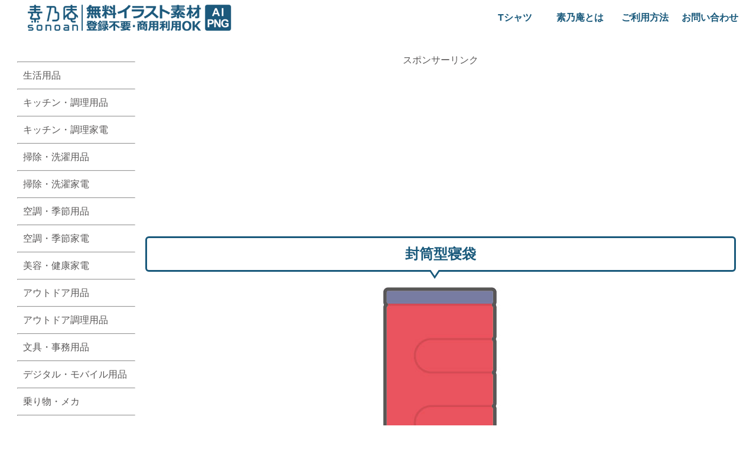

--- FILE ---
content_type: text/html; charset=utf-8
request_url: https://www.google.com/recaptcha/api2/anchor?ar=1&k=6Ld2EGgmAAAAABqOnLFmOmiOB4XVnlUw92hg9qdG&co=aHR0cHM6Ly9zb25vYW4uY29tOjQ0Mw..&hl=en&v=N67nZn4AqZkNcbeMu4prBgzg&size=invisible&anchor-ms=20000&execute-ms=30000&cb=vhkou2eoka71
body_size: 48872
content:
<!DOCTYPE HTML><html dir="ltr" lang="en"><head><meta http-equiv="Content-Type" content="text/html; charset=UTF-8">
<meta http-equiv="X-UA-Compatible" content="IE=edge">
<title>reCAPTCHA</title>
<style type="text/css">
/* cyrillic-ext */
@font-face {
  font-family: 'Roboto';
  font-style: normal;
  font-weight: 400;
  font-stretch: 100%;
  src: url(//fonts.gstatic.com/s/roboto/v48/KFO7CnqEu92Fr1ME7kSn66aGLdTylUAMa3GUBHMdazTgWw.woff2) format('woff2');
  unicode-range: U+0460-052F, U+1C80-1C8A, U+20B4, U+2DE0-2DFF, U+A640-A69F, U+FE2E-FE2F;
}
/* cyrillic */
@font-face {
  font-family: 'Roboto';
  font-style: normal;
  font-weight: 400;
  font-stretch: 100%;
  src: url(//fonts.gstatic.com/s/roboto/v48/KFO7CnqEu92Fr1ME7kSn66aGLdTylUAMa3iUBHMdazTgWw.woff2) format('woff2');
  unicode-range: U+0301, U+0400-045F, U+0490-0491, U+04B0-04B1, U+2116;
}
/* greek-ext */
@font-face {
  font-family: 'Roboto';
  font-style: normal;
  font-weight: 400;
  font-stretch: 100%;
  src: url(//fonts.gstatic.com/s/roboto/v48/KFO7CnqEu92Fr1ME7kSn66aGLdTylUAMa3CUBHMdazTgWw.woff2) format('woff2');
  unicode-range: U+1F00-1FFF;
}
/* greek */
@font-face {
  font-family: 'Roboto';
  font-style: normal;
  font-weight: 400;
  font-stretch: 100%;
  src: url(//fonts.gstatic.com/s/roboto/v48/KFO7CnqEu92Fr1ME7kSn66aGLdTylUAMa3-UBHMdazTgWw.woff2) format('woff2');
  unicode-range: U+0370-0377, U+037A-037F, U+0384-038A, U+038C, U+038E-03A1, U+03A3-03FF;
}
/* math */
@font-face {
  font-family: 'Roboto';
  font-style: normal;
  font-weight: 400;
  font-stretch: 100%;
  src: url(//fonts.gstatic.com/s/roboto/v48/KFO7CnqEu92Fr1ME7kSn66aGLdTylUAMawCUBHMdazTgWw.woff2) format('woff2');
  unicode-range: U+0302-0303, U+0305, U+0307-0308, U+0310, U+0312, U+0315, U+031A, U+0326-0327, U+032C, U+032F-0330, U+0332-0333, U+0338, U+033A, U+0346, U+034D, U+0391-03A1, U+03A3-03A9, U+03B1-03C9, U+03D1, U+03D5-03D6, U+03F0-03F1, U+03F4-03F5, U+2016-2017, U+2034-2038, U+203C, U+2040, U+2043, U+2047, U+2050, U+2057, U+205F, U+2070-2071, U+2074-208E, U+2090-209C, U+20D0-20DC, U+20E1, U+20E5-20EF, U+2100-2112, U+2114-2115, U+2117-2121, U+2123-214F, U+2190, U+2192, U+2194-21AE, U+21B0-21E5, U+21F1-21F2, U+21F4-2211, U+2213-2214, U+2216-22FF, U+2308-230B, U+2310, U+2319, U+231C-2321, U+2336-237A, U+237C, U+2395, U+239B-23B7, U+23D0, U+23DC-23E1, U+2474-2475, U+25AF, U+25B3, U+25B7, U+25BD, U+25C1, U+25CA, U+25CC, U+25FB, U+266D-266F, U+27C0-27FF, U+2900-2AFF, U+2B0E-2B11, U+2B30-2B4C, U+2BFE, U+3030, U+FF5B, U+FF5D, U+1D400-1D7FF, U+1EE00-1EEFF;
}
/* symbols */
@font-face {
  font-family: 'Roboto';
  font-style: normal;
  font-weight: 400;
  font-stretch: 100%;
  src: url(//fonts.gstatic.com/s/roboto/v48/KFO7CnqEu92Fr1ME7kSn66aGLdTylUAMaxKUBHMdazTgWw.woff2) format('woff2');
  unicode-range: U+0001-000C, U+000E-001F, U+007F-009F, U+20DD-20E0, U+20E2-20E4, U+2150-218F, U+2190, U+2192, U+2194-2199, U+21AF, U+21E6-21F0, U+21F3, U+2218-2219, U+2299, U+22C4-22C6, U+2300-243F, U+2440-244A, U+2460-24FF, U+25A0-27BF, U+2800-28FF, U+2921-2922, U+2981, U+29BF, U+29EB, U+2B00-2BFF, U+4DC0-4DFF, U+FFF9-FFFB, U+10140-1018E, U+10190-1019C, U+101A0, U+101D0-101FD, U+102E0-102FB, U+10E60-10E7E, U+1D2C0-1D2D3, U+1D2E0-1D37F, U+1F000-1F0FF, U+1F100-1F1AD, U+1F1E6-1F1FF, U+1F30D-1F30F, U+1F315, U+1F31C, U+1F31E, U+1F320-1F32C, U+1F336, U+1F378, U+1F37D, U+1F382, U+1F393-1F39F, U+1F3A7-1F3A8, U+1F3AC-1F3AF, U+1F3C2, U+1F3C4-1F3C6, U+1F3CA-1F3CE, U+1F3D4-1F3E0, U+1F3ED, U+1F3F1-1F3F3, U+1F3F5-1F3F7, U+1F408, U+1F415, U+1F41F, U+1F426, U+1F43F, U+1F441-1F442, U+1F444, U+1F446-1F449, U+1F44C-1F44E, U+1F453, U+1F46A, U+1F47D, U+1F4A3, U+1F4B0, U+1F4B3, U+1F4B9, U+1F4BB, U+1F4BF, U+1F4C8-1F4CB, U+1F4D6, U+1F4DA, U+1F4DF, U+1F4E3-1F4E6, U+1F4EA-1F4ED, U+1F4F7, U+1F4F9-1F4FB, U+1F4FD-1F4FE, U+1F503, U+1F507-1F50B, U+1F50D, U+1F512-1F513, U+1F53E-1F54A, U+1F54F-1F5FA, U+1F610, U+1F650-1F67F, U+1F687, U+1F68D, U+1F691, U+1F694, U+1F698, U+1F6AD, U+1F6B2, U+1F6B9-1F6BA, U+1F6BC, U+1F6C6-1F6CF, U+1F6D3-1F6D7, U+1F6E0-1F6EA, U+1F6F0-1F6F3, U+1F6F7-1F6FC, U+1F700-1F7FF, U+1F800-1F80B, U+1F810-1F847, U+1F850-1F859, U+1F860-1F887, U+1F890-1F8AD, U+1F8B0-1F8BB, U+1F8C0-1F8C1, U+1F900-1F90B, U+1F93B, U+1F946, U+1F984, U+1F996, U+1F9E9, U+1FA00-1FA6F, U+1FA70-1FA7C, U+1FA80-1FA89, U+1FA8F-1FAC6, U+1FACE-1FADC, U+1FADF-1FAE9, U+1FAF0-1FAF8, U+1FB00-1FBFF;
}
/* vietnamese */
@font-face {
  font-family: 'Roboto';
  font-style: normal;
  font-weight: 400;
  font-stretch: 100%;
  src: url(//fonts.gstatic.com/s/roboto/v48/KFO7CnqEu92Fr1ME7kSn66aGLdTylUAMa3OUBHMdazTgWw.woff2) format('woff2');
  unicode-range: U+0102-0103, U+0110-0111, U+0128-0129, U+0168-0169, U+01A0-01A1, U+01AF-01B0, U+0300-0301, U+0303-0304, U+0308-0309, U+0323, U+0329, U+1EA0-1EF9, U+20AB;
}
/* latin-ext */
@font-face {
  font-family: 'Roboto';
  font-style: normal;
  font-weight: 400;
  font-stretch: 100%;
  src: url(//fonts.gstatic.com/s/roboto/v48/KFO7CnqEu92Fr1ME7kSn66aGLdTylUAMa3KUBHMdazTgWw.woff2) format('woff2');
  unicode-range: U+0100-02BA, U+02BD-02C5, U+02C7-02CC, U+02CE-02D7, U+02DD-02FF, U+0304, U+0308, U+0329, U+1D00-1DBF, U+1E00-1E9F, U+1EF2-1EFF, U+2020, U+20A0-20AB, U+20AD-20C0, U+2113, U+2C60-2C7F, U+A720-A7FF;
}
/* latin */
@font-face {
  font-family: 'Roboto';
  font-style: normal;
  font-weight: 400;
  font-stretch: 100%;
  src: url(//fonts.gstatic.com/s/roboto/v48/KFO7CnqEu92Fr1ME7kSn66aGLdTylUAMa3yUBHMdazQ.woff2) format('woff2');
  unicode-range: U+0000-00FF, U+0131, U+0152-0153, U+02BB-02BC, U+02C6, U+02DA, U+02DC, U+0304, U+0308, U+0329, U+2000-206F, U+20AC, U+2122, U+2191, U+2193, U+2212, U+2215, U+FEFF, U+FFFD;
}
/* cyrillic-ext */
@font-face {
  font-family: 'Roboto';
  font-style: normal;
  font-weight: 500;
  font-stretch: 100%;
  src: url(//fonts.gstatic.com/s/roboto/v48/KFO7CnqEu92Fr1ME7kSn66aGLdTylUAMa3GUBHMdazTgWw.woff2) format('woff2');
  unicode-range: U+0460-052F, U+1C80-1C8A, U+20B4, U+2DE0-2DFF, U+A640-A69F, U+FE2E-FE2F;
}
/* cyrillic */
@font-face {
  font-family: 'Roboto';
  font-style: normal;
  font-weight: 500;
  font-stretch: 100%;
  src: url(//fonts.gstatic.com/s/roboto/v48/KFO7CnqEu92Fr1ME7kSn66aGLdTylUAMa3iUBHMdazTgWw.woff2) format('woff2');
  unicode-range: U+0301, U+0400-045F, U+0490-0491, U+04B0-04B1, U+2116;
}
/* greek-ext */
@font-face {
  font-family: 'Roboto';
  font-style: normal;
  font-weight: 500;
  font-stretch: 100%;
  src: url(//fonts.gstatic.com/s/roboto/v48/KFO7CnqEu92Fr1ME7kSn66aGLdTylUAMa3CUBHMdazTgWw.woff2) format('woff2');
  unicode-range: U+1F00-1FFF;
}
/* greek */
@font-face {
  font-family: 'Roboto';
  font-style: normal;
  font-weight: 500;
  font-stretch: 100%;
  src: url(//fonts.gstatic.com/s/roboto/v48/KFO7CnqEu92Fr1ME7kSn66aGLdTylUAMa3-UBHMdazTgWw.woff2) format('woff2');
  unicode-range: U+0370-0377, U+037A-037F, U+0384-038A, U+038C, U+038E-03A1, U+03A3-03FF;
}
/* math */
@font-face {
  font-family: 'Roboto';
  font-style: normal;
  font-weight: 500;
  font-stretch: 100%;
  src: url(//fonts.gstatic.com/s/roboto/v48/KFO7CnqEu92Fr1ME7kSn66aGLdTylUAMawCUBHMdazTgWw.woff2) format('woff2');
  unicode-range: U+0302-0303, U+0305, U+0307-0308, U+0310, U+0312, U+0315, U+031A, U+0326-0327, U+032C, U+032F-0330, U+0332-0333, U+0338, U+033A, U+0346, U+034D, U+0391-03A1, U+03A3-03A9, U+03B1-03C9, U+03D1, U+03D5-03D6, U+03F0-03F1, U+03F4-03F5, U+2016-2017, U+2034-2038, U+203C, U+2040, U+2043, U+2047, U+2050, U+2057, U+205F, U+2070-2071, U+2074-208E, U+2090-209C, U+20D0-20DC, U+20E1, U+20E5-20EF, U+2100-2112, U+2114-2115, U+2117-2121, U+2123-214F, U+2190, U+2192, U+2194-21AE, U+21B0-21E5, U+21F1-21F2, U+21F4-2211, U+2213-2214, U+2216-22FF, U+2308-230B, U+2310, U+2319, U+231C-2321, U+2336-237A, U+237C, U+2395, U+239B-23B7, U+23D0, U+23DC-23E1, U+2474-2475, U+25AF, U+25B3, U+25B7, U+25BD, U+25C1, U+25CA, U+25CC, U+25FB, U+266D-266F, U+27C0-27FF, U+2900-2AFF, U+2B0E-2B11, U+2B30-2B4C, U+2BFE, U+3030, U+FF5B, U+FF5D, U+1D400-1D7FF, U+1EE00-1EEFF;
}
/* symbols */
@font-face {
  font-family: 'Roboto';
  font-style: normal;
  font-weight: 500;
  font-stretch: 100%;
  src: url(//fonts.gstatic.com/s/roboto/v48/KFO7CnqEu92Fr1ME7kSn66aGLdTylUAMaxKUBHMdazTgWw.woff2) format('woff2');
  unicode-range: U+0001-000C, U+000E-001F, U+007F-009F, U+20DD-20E0, U+20E2-20E4, U+2150-218F, U+2190, U+2192, U+2194-2199, U+21AF, U+21E6-21F0, U+21F3, U+2218-2219, U+2299, U+22C4-22C6, U+2300-243F, U+2440-244A, U+2460-24FF, U+25A0-27BF, U+2800-28FF, U+2921-2922, U+2981, U+29BF, U+29EB, U+2B00-2BFF, U+4DC0-4DFF, U+FFF9-FFFB, U+10140-1018E, U+10190-1019C, U+101A0, U+101D0-101FD, U+102E0-102FB, U+10E60-10E7E, U+1D2C0-1D2D3, U+1D2E0-1D37F, U+1F000-1F0FF, U+1F100-1F1AD, U+1F1E6-1F1FF, U+1F30D-1F30F, U+1F315, U+1F31C, U+1F31E, U+1F320-1F32C, U+1F336, U+1F378, U+1F37D, U+1F382, U+1F393-1F39F, U+1F3A7-1F3A8, U+1F3AC-1F3AF, U+1F3C2, U+1F3C4-1F3C6, U+1F3CA-1F3CE, U+1F3D4-1F3E0, U+1F3ED, U+1F3F1-1F3F3, U+1F3F5-1F3F7, U+1F408, U+1F415, U+1F41F, U+1F426, U+1F43F, U+1F441-1F442, U+1F444, U+1F446-1F449, U+1F44C-1F44E, U+1F453, U+1F46A, U+1F47D, U+1F4A3, U+1F4B0, U+1F4B3, U+1F4B9, U+1F4BB, U+1F4BF, U+1F4C8-1F4CB, U+1F4D6, U+1F4DA, U+1F4DF, U+1F4E3-1F4E6, U+1F4EA-1F4ED, U+1F4F7, U+1F4F9-1F4FB, U+1F4FD-1F4FE, U+1F503, U+1F507-1F50B, U+1F50D, U+1F512-1F513, U+1F53E-1F54A, U+1F54F-1F5FA, U+1F610, U+1F650-1F67F, U+1F687, U+1F68D, U+1F691, U+1F694, U+1F698, U+1F6AD, U+1F6B2, U+1F6B9-1F6BA, U+1F6BC, U+1F6C6-1F6CF, U+1F6D3-1F6D7, U+1F6E0-1F6EA, U+1F6F0-1F6F3, U+1F6F7-1F6FC, U+1F700-1F7FF, U+1F800-1F80B, U+1F810-1F847, U+1F850-1F859, U+1F860-1F887, U+1F890-1F8AD, U+1F8B0-1F8BB, U+1F8C0-1F8C1, U+1F900-1F90B, U+1F93B, U+1F946, U+1F984, U+1F996, U+1F9E9, U+1FA00-1FA6F, U+1FA70-1FA7C, U+1FA80-1FA89, U+1FA8F-1FAC6, U+1FACE-1FADC, U+1FADF-1FAE9, U+1FAF0-1FAF8, U+1FB00-1FBFF;
}
/* vietnamese */
@font-face {
  font-family: 'Roboto';
  font-style: normal;
  font-weight: 500;
  font-stretch: 100%;
  src: url(//fonts.gstatic.com/s/roboto/v48/KFO7CnqEu92Fr1ME7kSn66aGLdTylUAMa3OUBHMdazTgWw.woff2) format('woff2');
  unicode-range: U+0102-0103, U+0110-0111, U+0128-0129, U+0168-0169, U+01A0-01A1, U+01AF-01B0, U+0300-0301, U+0303-0304, U+0308-0309, U+0323, U+0329, U+1EA0-1EF9, U+20AB;
}
/* latin-ext */
@font-face {
  font-family: 'Roboto';
  font-style: normal;
  font-weight: 500;
  font-stretch: 100%;
  src: url(//fonts.gstatic.com/s/roboto/v48/KFO7CnqEu92Fr1ME7kSn66aGLdTylUAMa3KUBHMdazTgWw.woff2) format('woff2');
  unicode-range: U+0100-02BA, U+02BD-02C5, U+02C7-02CC, U+02CE-02D7, U+02DD-02FF, U+0304, U+0308, U+0329, U+1D00-1DBF, U+1E00-1E9F, U+1EF2-1EFF, U+2020, U+20A0-20AB, U+20AD-20C0, U+2113, U+2C60-2C7F, U+A720-A7FF;
}
/* latin */
@font-face {
  font-family: 'Roboto';
  font-style: normal;
  font-weight: 500;
  font-stretch: 100%;
  src: url(//fonts.gstatic.com/s/roboto/v48/KFO7CnqEu92Fr1ME7kSn66aGLdTylUAMa3yUBHMdazQ.woff2) format('woff2');
  unicode-range: U+0000-00FF, U+0131, U+0152-0153, U+02BB-02BC, U+02C6, U+02DA, U+02DC, U+0304, U+0308, U+0329, U+2000-206F, U+20AC, U+2122, U+2191, U+2193, U+2212, U+2215, U+FEFF, U+FFFD;
}
/* cyrillic-ext */
@font-face {
  font-family: 'Roboto';
  font-style: normal;
  font-weight: 900;
  font-stretch: 100%;
  src: url(//fonts.gstatic.com/s/roboto/v48/KFO7CnqEu92Fr1ME7kSn66aGLdTylUAMa3GUBHMdazTgWw.woff2) format('woff2');
  unicode-range: U+0460-052F, U+1C80-1C8A, U+20B4, U+2DE0-2DFF, U+A640-A69F, U+FE2E-FE2F;
}
/* cyrillic */
@font-face {
  font-family: 'Roboto';
  font-style: normal;
  font-weight: 900;
  font-stretch: 100%;
  src: url(//fonts.gstatic.com/s/roboto/v48/KFO7CnqEu92Fr1ME7kSn66aGLdTylUAMa3iUBHMdazTgWw.woff2) format('woff2');
  unicode-range: U+0301, U+0400-045F, U+0490-0491, U+04B0-04B1, U+2116;
}
/* greek-ext */
@font-face {
  font-family: 'Roboto';
  font-style: normal;
  font-weight: 900;
  font-stretch: 100%;
  src: url(//fonts.gstatic.com/s/roboto/v48/KFO7CnqEu92Fr1ME7kSn66aGLdTylUAMa3CUBHMdazTgWw.woff2) format('woff2');
  unicode-range: U+1F00-1FFF;
}
/* greek */
@font-face {
  font-family: 'Roboto';
  font-style: normal;
  font-weight: 900;
  font-stretch: 100%;
  src: url(//fonts.gstatic.com/s/roboto/v48/KFO7CnqEu92Fr1ME7kSn66aGLdTylUAMa3-UBHMdazTgWw.woff2) format('woff2');
  unicode-range: U+0370-0377, U+037A-037F, U+0384-038A, U+038C, U+038E-03A1, U+03A3-03FF;
}
/* math */
@font-face {
  font-family: 'Roboto';
  font-style: normal;
  font-weight: 900;
  font-stretch: 100%;
  src: url(//fonts.gstatic.com/s/roboto/v48/KFO7CnqEu92Fr1ME7kSn66aGLdTylUAMawCUBHMdazTgWw.woff2) format('woff2');
  unicode-range: U+0302-0303, U+0305, U+0307-0308, U+0310, U+0312, U+0315, U+031A, U+0326-0327, U+032C, U+032F-0330, U+0332-0333, U+0338, U+033A, U+0346, U+034D, U+0391-03A1, U+03A3-03A9, U+03B1-03C9, U+03D1, U+03D5-03D6, U+03F0-03F1, U+03F4-03F5, U+2016-2017, U+2034-2038, U+203C, U+2040, U+2043, U+2047, U+2050, U+2057, U+205F, U+2070-2071, U+2074-208E, U+2090-209C, U+20D0-20DC, U+20E1, U+20E5-20EF, U+2100-2112, U+2114-2115, U+2117-2121, U+2123-214F, U+2190, U+2192, U+2194-21AE, U+21B0-21E5, U+21F1-21F2, U+21F4-2211, U+2213-2214, U+2216-22FF, U+2308-230B, U+2310, U+2319, U+231C-2321, U+2336-237A, U+237C, U+2395, U+239B-23B7, U+23D0, U+23DC-23E1, U+2474-2475, U+25AF, U+25B3, U+25B7, U+25BD, U+25C1, U+25CA, U+25CC, U+25FB, U+266D-266F, U+27C0-27FF, U+2900-2AFF, U+2B0E-2B11, U+2B30-2B4C, U+2BFE, U+3030, U+FF5B, U+FF5D, U+1D400-1D7FF, U+1EE00-1EEFF;
}
/* symbols */
@font-face {
  font-family: 'Roboto';
  font-style: normal;
  font-weight: 900;
  font-stretch: 100%;
  src: url(//fonts.gstatic.com/s/roboto/v48/KFO7CnqEu92Fr1ME7kSn66aGLdTylUAMaxKUBHMdazTgWw.woff2) format('woff2');
  unicode-range: U+0001-000C, U+000E-001F, U+007F-009F, U+20DD-20E0, U+20E2-20E4, U+2150-218F, U+2190, U+2192, U+2194-2199, U+21AF, U+21E6-21F0, U+21F3, U+2218-2219, U+2299, U+22C4-22C6, U+2300-243F, U+2440-244A, U+2460-24FF, U+25A0-27BF, U+2800-28FF, U+2921-2922, U+2981, U+29BF, U+29EB, U+2B00-2BFF, U+4DC0-4DFF, U+FFF9-FFFB, U+10140-1018E, U+10190-1019C, U+101A0, U+101D0-101FD, U+102E0-102FB, U+10E60-10E7E, U+1D2C0-1D2D3, U+1D2E0-1D37F, U+1F000-1F0FF, U+1F100-1F1AD, U+1F1E6-1F1FF, U+1F30D-1F30F, U+1F315, U+1F31C, U+1F31E, U+1F320-1F32C, U+1F336, U+1F378, U+1F37D, U+1F382, U+1F393-1F39F, U+1F3A7-1F3A8, U+1F3AC-1F3AF, U+1F3C2, U+1F3C4-1F3C6, U+1F3CA-1F3CE, U+1F3D4-1F3E0, U+1F3ED, U+1F3F1-1F3F3, U+1F3F5-1F3F7, U+1F408, U+1F415, U+1F41F, U+1F426, U+1F43F, U+1F441-1F442, U+1F444, U+1F446-1F449, U+1F44C-1F44E, U+1F453, U+1F46A, U+1F47D, U+1F4A3, U+1F4B0, U+1F4B3, U+1F4B9, U+1F4BB, U+1F4BF, U+1F4C8-1F4CB, U+1F4D6, U+1F4DA, U+1F4DF, U+1F4E3-1F4E6, U+1F4EA-1F4ED, U+1F4F7, U+1F4F9-1F4FB, U+1F4FD-1F4FE, U+1F503, U+1F507-1F50B, U+1F50D, U+1F512-1F513, U+1F53E-1F54A, U+1F54F-1F5FA, U+1F610, U+1F650-1F67F, U+1F687, U+1F68D, U+1F691, U+1F694, U+1F698, U+1F6AD, U+1F6B2, U+1F6B9-1F6BA, U+1F6BC, U+1F6C6-1F6CF, U+1F6D3-1F6D7, U+1F6E0-1F6EA, U+1F6F0-1F6F3, U+1F6F7-1F6FC, U+1F700-1F7FF, U+1F800-1F80B, U+1F810-1F847, U+1F850-1F859, U+1F860-1F887, U+1F890-1F8AD, U+1F8B0-1F8BB, U+1F8C0-1F8C1, U+1F900-1F90B, U+1F93B, U+1F946, U+1F984, U+1F996, U+1F9E9, U+1FA00-1FA6F, U+1FA70-1FA7C, U+1FA80-1FA89, U+1FA8F-1FAC6, U+1FACE-1FADC, U+1FADF-1FAE9, U+1FAF0-1FAF8, U+1FB00-1FBFF;
}
/* vietnamese */
@font-face {
  font-family: 'Roboto';
  font-style: normal;
  font-weight: 900;
  font-stretch: 100%;
  src: url(//fonts.gstatic.com/s/roboto/v48/KFO7CnqEu92Fr1ME7kSn66aGLdTylUAMa3OUBHMdazTgWw.woff2) format('woff2');
  unicode-range: U+0102-0103, U+0110-0111, U+0128-0129, U+0168-0169, U+01A0-01A1, U+01AF-01B0, U+0300-0301, U+0303-0304, U+0308-0309, U+0323, U+0329, U+1EA0-1EF9, U+20AB;
}
/* latin-ext */
@font-face {
  font-family: 'Roboto';
  font-style: normal;
  font-weight: 900;
  font-stretch: 100%;
  src: url(//fonts.gstatic.com/s/roboto/v48/KFO7CnqEu92Fr1ME7kSn66aGLdTylUAMa3KUBHMdazTgWw.woff2) format('woff2');
  unicode-range: U+0100-02BA, U+02BD-02C5, U+02C7-02CC, U+02CE-02D7, U+02DD-02FF, U+0304, U+0308, U+0329, U+1D00-1DBF, U+1E00-1E9F, U+1EF2-1EFF, U+2020, U+20A0-20AB, U+20AD-20C0, U+2113, U+2C60-2C7F, U+A720-A7FF;
}
/* latin */
@font-face {
  font-family: 'Roboto';
  font-style: normal;
  font-weight: 900;
  font-stretch: 100%;
  src: url(//fonts.gstatic.com/s/roboto/v48/KFO7CnqEu92Fr1ME7kSn66aGLdTylUAMa3yUBHMdazQ.woff2) format('woff2');
  unicode-range: U+0000-00FF, U+0131, U+0152-0153, U+02BB-02BC, U+02C6, U+02DA, U+02DC, U+0304, U+0308, U+0329, U+2000-206F, U+20AC, U+2122, U+2191, U+2193, U+2212, U+2215, U+FEFF, U+FFFD;
}

</style>
<link rel="stylesheet" type="text/css" href="https://www.gstatic.com/recaptcha/releases/N67nZn4AqZkNcbeMu4prBgzg/styles__ltr.css">
<script nonce="Dtx0ZxZnccS0WPqtHhV6Pg" type="text/javascript">window['__recaptcha_api'] = 'https://www.google.com/recaptcha/api2/';</script>
<script type="text/javascript" src="https://www.gstatic.com/recaptcha/releases/N67nZn4AqZkNcbeMu4prBgzg/recaptcha__en.js" nonce="Dtx0ZxZnccS0WPqtHhV6Pg">
      
    </script></head>
<body><div id="rc-anchor-alert" class="rc-anchor-alert"></div>
<input type="hidden" id="recaptcha-token" value="[base64]">
<script type="text/javascript" nonce="Dtx0ZxZnccS0WPqtHhV6Pg">
      recaptcha.anchor.Main.init("[\x22ainput\x22,[\x22bgdata\x22,\x22\x22,\[base64]/[base64]/[base64]/[base64]/[base64]/[base64]/KGcoTywyNTMsTy5PKSxVRyhPLEMpKTpnKE8sMjUzLEMpLE8pKSxsKSksTykpfSxieT1mdW5jdGlvbihDLE8sdSxsKXtmb3IobD0odT1SKEMpLDApO08+MDtPLS0pbD1sPDw4fFooQyk7ZyhDLHUsbCl9LFVHPWZ1bmN0aW9uKEMsTyl7Qy5pLmxlbmd0aD4xMDQ/[base64]/[base64]/[base64]/[base64]/[base64]/[base64]/[base64]\\u003d\x22,\[base64]\x22,\x22w7VaAsO/eWLCvFdww4wiHGViMUzCssKMwoYeUMORw77Dq8Ohw6BFVxhhKsOsw6NGw4FVEQQaT0zCicKYFE3DqsO6w5Q4GCjDgMKLwofCvGPDoAfDl8KIZHnDsg0yJFbDosOGwofClcKhXMOxD09/woE4w6/Cv8Oow7PDsRQfZXFHEQ1Fw6RjwpI/w7caRMKEwoddwqYmwq3CmMODEsKpOi9vZz7DjsO9w4EvEMKDwoAEXsK6woNdGcOVOcOlb8O5PMK8wrrDjxPDjsKNVGpKf8ODw6VGwr/Cv0ReX8KFwos+JxPCuQ45MBYEWT7DssK8w7zChkfChsKFw40nw78cwq4YLcOPwr8Bw4MHw6nDrFRGK8KVw7UEw5kfwqbCskERN2bCu8OJfTMbw7TClMOIwovCqVvDtcKQBGAdMG4GwrgswqbDng/Cn0pYwqxibkjCmcKcWMO4Y8KqwofDqcKJwo7CrDnDhG4yw6nDmsKZwqlZecK7PljCt8O2XnTDpT9rw6RKwrIiLRPCtVdsw7rCvsKOwrErw7EfwrXCsUtNV8KKwpAqwpVAwqQ1ZjLChH/DpDlOw5/CvMKyw6rCg38SwpFYHhvDhSXDm8KUcsOUwrfDgjzCtsOAwo0jwoIBwophM0DCvlsiEsOLwpUgWFHDtsKLwrFiw70aKMKzesKFLRdBwqBOw7lBw68Jw4tSw7IVwrTDvsKqE8O2UMO7wox9SsKFScKlwrpywqXCg8Oew6DDr37DvMKpcxYRTcK0wo/DlsO7DcOMwrzCrQ80w64/w4dWwojDh2nDncOGUMOMRMKwfsOpG8OLGMOow6fCokzDqsKNw4zCtmPCqkfCqSHChgXDhsO0wpd8GMOgLsKTAMK7w5J0w59TwoUEw455w4YOwo80GHNlD8KEwq0Zw57CswEVJjANw6PCnFwtw4k7w4Qewp/[base64]/[base64]/DrsOlYTYqw4NDSMKeEcOlCyRcw6LDisOifyJUwp7Cv0AZw6ZcGMKPwqoiwqd/w7QLKMKfw7kLw6wrRxBoZsOmwowvwqvCk2kDVlLDlQ1nw7/CuMOAw4ANwq7Cl3VoV8OBZsKgDHgAwpwDw6vDlsOgAcOgwqIAw50rUsKVw7EBbzBgEsKqIcKOw57Du8K4J8OVBljDjUJJLhU6dlBbwp7Cg8OYTMKpFcO6w6TDmQDCmi7CniVdwolEw4TDgFElER1eYMO4BTk+w7/CgnHCmsKBw4INwrDCq8KXw6vCvcOMw4scwqzCgmt4w7vCrsKfw6jCkMOaw4LDmwsOw50hw6XDosOzwr3Dr1vCusOUw71vFSIgAX/CtlplRD/DnTXDkS5hW8KSwrfDjGnCvBsALcKDw5l7OMK1KjLCmsK8wolYA8OaAC/CgcO1wpvDssKOwqvCmjLCuV00YSMMw77Dk8OKGsKhXU5BLsOUw7tWw7jCm8O5wpXDgcK7wqnDhsKnPgPCjW4Kw61Ew77DssKuWzbCjAl3wqwHw6rDqMO/w6/DnnsJwqTCpy0PwphoB3bDhsKHw7LCj8KQSiVFeC57wp7CtMOQDg3DljFrw4TCnTV6wqHDv8OVd0vCth3CtV/DnmTCnsKcd8K4woxRLsKNecOZw6dHbMKSwrh4A8KIw6xlaCnDn8KtcsOOw5FLwqwbEMKmw5TDrsOwwpzDnMOhWgEsa1xFw7AFZk/[base64]/CokTDhxrDgsKhT8OTLUIHw4/Ct8KQwoY0J2B3wrTDgw3CpMOhZcO7wqZMX0zDmiDChG1DwptUJxFhwrpQw6HDpsK+PGrCq2rCqMOBfDrCiSHDp8O6wqB4wonDkcK0K3nDmH02LBTDksOkwrjCv8OLwpNFdcO3ZMKIwrFQJTYUVcORwoQuw7pNDC4YNzRTX8Kgw5U/[base64]/wq/DmMOJwpHDg3vCncKGw5gUw68fw61UMMKSw6/CvXLCsyfCgD1oJ8KFG8KBCFwlw4o/ZsOmwqENwqFsXcK0w6A4w4h2VMOEw6JTPcOeOsOYw5k9woMRCsOcwrVEYzxhW0dww7B7Ox7DrHpLwofDi2HDqsKwVT/[base64]/wrRFHsKdaMORJ8O/bCrDsw8jcsOVwpHCk8KnwpEGwo0awpw/[base64]/DsOkw7XDo8O+dsOywpTClA8lfcKowqYqw7ZBUnHCimTCt8KKw5nCiMOzw6rCoAxww67CoHp3wrZlbGpKcsKlW8OaJcONwo3DucO2wo/CocKvXEhpw4UaEsOvw7jDoGwbQMKaXcO9XsKlwp/CqsOWwq7Cr0FrFMKXMcKpal8gwp/CjsOpLcKrRsKwfGsYwrLCiRApOioiwrHClTDDisKsworDtSDCp8OqCSPCpMOzTcKMw7LCvk5cHMKQF8OgIsKfTcOOw5DCpXnCssKgfVMOwpdxL8OACG8/WsK1acOVw4fDoMKew63ClcOgE8KOBzpnw4rCtMKOw45awpLDm1bCrMK/w4bColfCqUnDokoVwqLCgVt3woTCtzzDhTVjwofDnzTDscKNRQLCm8ODwq4ubsOzYj0QPsOOwrNTwozDicKgw5/CgBscV8OQwo/Dg8OTwoRKwqIzdMKlblfDj0vDlMKVwr/[base64]/DvsKLYgzDoH/CulHChcKgw7YqQcOvUX9GGBVAF1Quw6XCkwQqw47DlEjDh8O9wpscw7rCuVoKIUPDgE4/G2fDsCpxw7IuHhXCmcOIwrPCuRBaw7JNw63DmsKFwpjCpnHCt8O7wq4qwpTCnsOJZMK0ARUOw6AxNsK8e8KTYR5FfMKUw4/CsBvDrkdRw4ZtNsKLw4vDo8OEw7tfZMKzw4zCn3LCu3IIc28YwqVXImXCosKBw7VOPBptUnE/wp1uw4w+EMO3PnUGw6Flw6FKBmbCvcOFw4Izw5bDvFBvQ8OkaV1ARMOnwonDmcOhI8KEAMO9WcK7w5YVFytmwoJROVbCkgbCtcKaw6Eiw4EvwqYnAV/CpsK+Vxc+wpfDgcKkwqwAwqzDuMOPw7lGXwALwpw2w4TCqsO5UsOgwq99QcOiw6UPAcO+w4UOEgLCgVvCiQvCtMKwU8OTw5DDkB54w6RTw7kowosGw5Ecw5hAwpEVwq7CpzzCoj/CvDDCj0VGwrlUa8KSwoZGBjxFHyYkw69hwq45wo3CiksEQsOhdMKLbMOZw7vDg19BEsKuwpjCicK+w5bCv8Kuw4rDpVVPwoUzMgvCjcKJw45iCsKWeVJ3wrQFWsOiwp3CpmAVw6HCiVHDhsKew5EdDD/[base64]/DqcOZw4zCtcKoFV5OQMKzwqM9wq/CtwRucMKNw4fCl8O5LxliOsOaw6FjwoXCocKzLnHCtkXCo8Ktw65swq7DnsKEUMKkIAHDqsOAP03CjMOAwrLCu8KUwodfw5jCmsKfQMKGYsK6R0zDrcOQTMKzwrQAWg5aw6LDsMO/LEUVBcOBw4QCw4XDvMOCAMOHwrZpw7gbP3sUw5cKw5tqcW8dwpYtw4rDgMKFwoLCisOlUEfDqnzDu8Onw7sdwrx/wq84w4Y/w4R3wqbDsMO/ZcK1bsOqLlknwoLDocK4w7nCpsOVwqRXw6vCpsOUbBADMsK9B8OLGkkfwr/DrsO5M8OLRTIXw5jDuErClVN3BMKAVQtNwr7Dh8Kvw7DDhmJXwpwewqrDmCPCgXHDq8O0w53CoFxeEcK3wqrCvlPCvyYdwrxhwqPDksK/CTlBwp0lwrDDt8Kbw69CHDPDlcOfI8OPE8K/NV4bSxgwGcOsw5IfWwHCuMOzH8KrfcOrwovDgMO5w7d4OcKtVsK/MX9kTcKLZMKJIMK8w6A9AcObwonCucOwJXTClkfCs8K1ScKCw5dBw4DDrsOQw5zCnsK1DVrDhMOoNXHDlMKzw5XCi8KCWm/CvMK3QsKSwrYpw7nCkMK/TBPDu1BQX8K0wqbCiynComNxUVnDoMO6SV3CnnTCh8OLCiwaOEnDvBDCtcOUfFLDlXHDrsOsfMOew5pQw5zCncOTw4tcwqfDoUthwp7CuFbCjCbDpcOyw6c5b27ClcKJw4bCjTvDisK7W8O7w5NLB8KZBn/[base64]/CvsKhw7rCuhLDucKewpJ5w48GeX0Cwr8VKjRHfsKfw4DDuwvCpcO6IMO7woZlwojDkgMVw6rDgMOTwq9OLcO+e8KBwoRRw6XDicK0J8KiLwgYw70MwpXCgsOIMcOZwpnCpMKdwojCgw4JOcKWwpoPbzlyw7/CshXCpD/CrsK/ZnfCuyXCm8KiCjRWbC8DYsKqw6JiwrYlLFDComh2w6PCsAh2w7bCtjnDpsOneSJhw5k2XGYow4lLasKMQMKlw4pAN8OnKw7CmlZuEh7DtMOKCsKpZFUJbVzDsMOQLXvCvmTDi1nDrH8/wprDg8O1ZsOcw57DmcOXw4XDtWYPw5/Cv3bDoALCgV1Vw7siw7HCv8OCwrPDtcOOccKhw7/Dv8OCwrzDoAFraAjDq8K3S8OWw5xKe2FEw55pD0bDjsOIw6vCnMOwKEfCuBrDu2DClMOIwoUZag3DsMKWwq97w7rDnUgfDcK5w7M6NADDoFplwrTCm8OvZcKID8K5w6gDHMOiw7zCtMOxw4ZlMcKXw57DpFt/HcOXw6PCpFzCtMKqcV8WYMKbDsOgw495IsKowpsxcXUgw5MPwpo/w6fCpR/DscKVGGo7wpczw68Awoo9w5lEfMKMeMK4R8OxwpU5wpAXwovDum1SwoBxwrPClCbCgCQnCQxsw68sMcKXwpzCmMOgw5TDjsKUw6s1wqBDw5R8w6Emw5TDinTCvcKNbMKWTHMlW8KVwox9Y8OrNUB2ecOPKyPChxZawot6E8KGAFrDoi/ClsKhQsO5w63DjCXDvC/Ds15xKMKpw5jDnnZoRRnCvMKyLMKBw6EBwrZPw6fCtsOTNWZCVDpVNsKTXsKGHsO1b8OaYzFsCAY3wqIZNsOZPsKFacKjwqXCncOPwqIzwofClUslw4YlwobCm8OAeMOUIWslw5vDphYGJnxgPFElwp5QN8K0w4/DgGTDkXXCsV8+FsOKJsKDw4XCgsKtVjzDpMK4e33Dp8O/G8OpDgwXG8OfwpTDisKdwqLCpmPDm8OUDcKPw7vDvsKoPsOcG8KrwrROOEUjw6XCl3HCpMOPQ2fDn3bDqnp3w6rDuSxDCsKzworDqUHCgBN5w68AwqPCr2HDpATDl3rCqMKRFsOfw6RjXsOeMXHDusO8wpzCr3AyFMOQwp/DhHzCiVB5BcKbYF7CmcKRNibClC7DmsKYNsOlwrZdDjvCkxDCpihZw6TDt0bCksOOwooLNx59Xx5kdhkBHMOnw5JjWU7DlMOtw7vDssOKwqjDsFbDusKNw4nDoMOcw70gS1vDn1Emw6XDkMOMDsOMw4bDpzDCgEciw7ITwpRIbcOjwq/Cu8O0USlBJT/ChxRewq/Dm8KEw7ZqNHrDi0t+w7BYbcOawrfCmEI1w6N9e8ONwo0Ewp8xci1JwpM+LhwKMDLCiMK2w6g3w4zCswBqGsO7SsKawr9AExDCnwgjw7s3KMOFwpt/IWzDjcO0wrQmdVA7w6vCnEoSU30Bwo5VUMKlXsOrE2FXaMO8KSzDrljCjRcgFCVhdcOhwqHCskFUw44eKHF2wr1nam3CmCvCoMKTbEN2NcOIR8O4w54kwqTCvsOzY3Jgwp/CiVZjwqs7CsOjfik4TSgqWMKtw4DDu8OAwoTCksK6w6hYwpRvUDDDksKmRlLCuhtHwqNFc8KQwrfClcKNwobDjcO1wpI/wq0Gw5PDisKodMK7wpTDng99FV3DncOiw6xhwopkw4skw6zDqjNPHSplClITcsO8E8OfC8Knwp/CucK/VcOBw4pkwrR/wrcQPB/[base64]/[base64]/DjsOHZgsSUMONw63DqMO6w5LCocK1cGHCngrDkMOeZMKfw7lAwqLCu8OvwqhQw6NPKG5Vw6/CtcOAUMOLw4NZw5LDoXrCjB3CgcOnw6jDk8KHUMK0wocfw6nCm8O/wpRuwrHDqg7DigrDk1EVwqvCm2HCszxPWcKjX8Oww5VTw47Du8OtT8K/[base64]/Di03CusKtwrjCpwA0w4/DpcKKL8K5OcOwd8KVwprCu0DDs8KZw4lRw500wo/[base64]/CrzEIe1jDn8O2wpdZwr1HCsKFEUrCs8KCwrHDpSwNHCjCgcOnw6hqEVzCrMOiwqBTw6rDhsOLfHRIWsKzw4hSwpPDjsO5esK7w7jCu8K0w51HRExzwp3CixvCj8KZwq/CucKINsOKw7fDqRpcw6XCh0Q1wqLClUkPwq4iwoPDgiEPwok9w4/CrMOteDPDi23ChDPCjgkdw5rDumfDuTLDh2zClcKQw7fCiHYSLMOFwp7DoisXwq/DmjnCoj/[base64]/DiicUS8ONYMKNNz7DvT7DpHnDqMOGQTTCrxp4woFJw4LCiMKuEBd4wpcmw6fCum/DmEnDlEjDpcO5cwPCsWIaJRgZw4BPwoHCm8O1Wk0Ew4w1NGZgTg40IWfCuMKXwpzDiVDDp2dhHzJBwoDDg2XDrwLCqMKjQ3HDosO2bBXCucKCBzMLLBZdLE9IMWDDhDVkwpFAwqAFCcOCcsKfwpPDlCdMMMKFQ0bCq8K4wqPChsOww4jDvcO2w5bDuSrDqMKkKsK/[base64]/DsMO8dRIwwo/CjH/CscKowrQDL8KIwpXDlsKFNhjDh8KOV1TCpx0+wrvDhAUFwoVgwp4ww7QMw6HDncOtP8KDw69eRBYjQsOSw7xUwpM2SjlPNB/Dil7CjlZow5/[base64]/CvC7Dr8KVYHYNwqZnw7kvw7nCkgxjwrbCpcK6wo8sHMOvwp/DghYnwrRZT1/[base64]/w7LCkGocw5nClDzDm8O5w69XR8KdLMOWw5jCs313BsKEw7ggHcObw4BGwoxjPXhbwq3CicOswpsvUcOww7LChjJLY8ONw6toAcKzwqVJJMOdwp3Dik3CoMOMCMO9METDuRgkw6vCrm/DiWRow51AT0tOKD1Mw7ZQZRNUw4bDnAF8GMOeTcKXGg93EAXDqsK4woh0woLDmU4nwq/CtA5TE8KJbsKBd3bClGvDusKrMcKjwrHDhcO2W8KgbMKfaBk8w4FZwpTCq3lgWcO+wooywqLCkcK0Py/[base64]/w5PCrMOXRhjDgX92CsKlasKaworCoGJzH310QMOeZ8O7WMKewpV3woXCqMKjFzjCkMK1wo1jwqg1w43Dlxw0wq1CVQUTwoHCr2UifH8FwqPCgHQTeGHDhcOUcQXDvMOYwoY7w5VrWsKmIBNFPcO4M1YgwrNawrdxwr/DpcK6wrQVGx1FwrEnPcOnwp/CvF9wTxVPw6gmEnTCrMOKwo5FwrMawozDvsK+w5oywppYwoHDu8KAw6XCr0HDlsKNTQU2K2Zpwox+wrpVXMOMw4bDi1gMIQHDmMKXw6RuwrEvXMK1w6RudVHCnQBMwpgtwpDDgRLDmyQsw4DDr3HChWXCpMOYw7I/NgVcw4VtK8KQR8Ksw4XCsWrDoTzCqDfDrMOSw5bDusKUZ8OrGMOww71Lw40YDSQTZcOBGcKDwpUWXG1jNWUNT8KDDl0qfjfDn8KDwqMhw44EDhHDocOEYsO6AcKmw6fCt8KWEi5Yw4/CtAsJwoBBCcKfU8Ktwo/ClWLCsMOobsKjwqFdbzzDvsOIw4Njw6Qyw5vCtsOjZcKMaA1xTMKww6rCv8O2wrcfcMKKw6rClMKsT2hHccK4w4UwwpYYRMONw745w4kHf8OLw4wNwpREFsOEwqdtw6vDlijDv3rCs8Kqwqg7woTDjmLDunBqU8Kaw593wqXCgMK5w4LCjU/DpsKjw4VfbznCnMOjw7rCrV/DucKgwqnCgTHCi8KxdsOeJWtyO27DnwXCucKUKMKaFMOOSHdHdzZaw6gWw5bCq8KqFcK0UcKMw50iVAgsw5YBcGbClRFzUHLCkBfCssK3woXDh8Ozw6BTCWTCjsK+w4HDhXcpwp4XFcKmw5fDsR/ClAN4OMOAw54eOR4AW8O0CcK5OT7CnCvCugV+w7zDnmQ6w6XDjhwhw4vDi0k/[base64]/Du3tzZ8OtOMOwSGEJZsOWwpw9wpY3XSrDp8O+TRRsBsKAw6bCgTRpw5dRKnBgGWzDqD/Cq8Ohw4rCtMOhPFLCkcO3w5TDhcOpEA9XckzCl8KQMnvCjhhMw6RRwqgCMijDu8O/[base64]/DtcO6wpU9w5AeHsK/ZcO4wo/CkMOFVzQgUC3Dpl/[base64]/WwdLHMKxOsO3FnfDmSU4w6tuwpcBe8K/w5DDgMONw5nDucOAw5ICwpV7w5fCnmvClMOFwpvDkxrCv8Oiw4sbdcKtNSrCjsOSFsKZRsKiwpHCkC/CgsKHbMKvJUgdw6/DscKBw5cdG8OPw4bCuxPCicKPPMKdwoQow7LCq8OawqjCsAcnw6c4w77DgsOiMsKIw73CosKgS8O/KQ19w71qwpJXwp3DhTvCqcO0BDMMw6DDvsKlUjsww43ChMOGw50kwprDocOgw6nDtUxJLn7Crw8KwpfDhMOBHjbChsKKcsKzFsOwwr/CnkxlwrPDghE4QhjDsMOUQT1gYwAAwqx5w6IpL8KUT8OlRSkBRi/DjMKwJRElw4scw603OcOna3Bowr/DliR/w4XCuk1bwqnCmcKWag5aVmgSBSIbwpvDssOFwrldw6zDhEbDh8K6YMKYNUvDvcKrUsKrwrXDmDDClMOSdcKWQj/[base64]/DmsKdwoUQOcKPT2rCocOHw7bCuw/Cl8Oxw4PCp8OoG8OJI1HCmsKQw7jCgQIcaX/[base64]/DrBAvc8K5RzfDmcONw6FNwopEw60uwp7DlcKYw43CmUPDtnFPG8OdTHxufkzDu2t4wqPChFbDs8OOGBEow5IlFkpew5jCl8OJIE/Ci0whT8KyC8KaAsKdd8O/wpApworCgDs1HGLDnSrDnGbDhzhqRsO/[base64]/CoHMYFHDCi8KUHhN3w5BwwpwWw70degwtw68XLVXDoQzDqUEIwr3Cm8KLw4FMw4HDisKnVysVDMKZfsK6w7wxQ8Kyw4tTEHEiw47Csy0iZsOTWMK+HcOowoIPXcKkw7vCjx4mPzUPXsO2IsKWw6APLFHDsVMgMMOkwr3DkgDDrBt7wp/CkQnDj8Kfw47DiU0qTloINsO6wr9LT8KvwqzDtMKHw4jDuzUZw7xKWl12JcOtw5TCiHEre8Ogwr3CiH55HWTCiDsqQcO1IcKWSRPDpsOAcMKYwrwnwoXDjR/DoCB7NCNtM2fDhsOQC03DiMOgIsKSJXpgLsKTw7RKHsKaw7V2w4DCnRnDmMOBaHzCrSrDsEXDj8O2w5hpesK0wqDDssOcDMOew43Dk8ONwqtHwr/DhMOqICwvw4vDinULZgzCj8OaO8O/DBgERsOUHMK/TFY3w4YDLCPCkhDDkFTChMKHH8O5DcKTw4lXdlJwwq9ZCcOMKQM9SCvCgcO1w6cYFnxMwrxCwr7DrzrDl8Okw4TDlBQ9NzUfVFc3wptswq95wpgEA8O/SsOVbsKbDEggHQPCsmI4R8OtEk0fw5bDtBNWw7HClwzCqDfChMKCw6jDocODKsOtXMKUK3TDr3nCqMOjw6zDtcKROgTDvcOpTcK1woDCtD/DtcKIFsK2EXp0bwUwGsKDwrfCr2rCp8OCFMOhw4zCmTjDsMOXwpQewrUrw6ofKcKMKHzDqsKjw6DCrcO8w7cFw5J4IBvDt3oVXcOpw4DCsWTDssOrd8OjTMKMw655wqfDsSPDllpyTcKyBcOnFU9XOsKIeMOkwr4nLMOPelDDjsK7w6/CosKId0nDk1QCYcK4JUXDvsOBw5Uew5RaIi8pdMK+A8Kfw6nCq8KLw4vCrcOlwpXCr13DsMO4w5hTG3jCsEDCucK1VMOxw77DlFIZw7LDoxA1wq/[base64]/MyBkwrnDt8OCMjoefC8tw5Zdwr51IsKDVMOiwoxOI8K2woULw5RDwpHChEIOw55mw6MPYn8ZwqfDs0FqTMKlw49fw4oPw6AJZ8Ofw7PDq8Kuw5s5T8OqKW7DhyjDsMKCwr/DqUnDulbDiMKKw6zCsCrDu3/DqwXDs8KDwpXClMOfP8Ksw7ogO8ORYcK/A8OADsK4w7s8w6I3w43DjMK5wr5gCsKgw7nCoSRgfsOUw4Rnwokvw7Brw6heTcKNEcOtIsOyMk55TEYgfA3CqCfDvMKEC8KfwpF5RRMROcOxwrXDuA7DuVliBMKiwq/[base64]/[base64]/[base64]/Dnnozw7TCusKFf1YUfnTDjMKtCsONwrrDtMK4O8OAw5QVN8OORAbDnWLDnsKtUsOQw63CisKqwqhIe3o+wqJmLmzDjMORwr59JwbCv0vCvsKYw5xuWAgtw7DClzk7wrkeLwvDuMOrw5rDg09tw5w+wrrCrhvCrjNKwqLCmDfCmMK8wqE/ZsK9w77Dj0LCpDzClMKswrt3YWs/wo5fw60/[base64]/w5bDqiHDjCjCgkt/P8KDw4LCjTXCksOoI8KsHcK+w7Y8wrpEGmNENAnDl8OgNBfDvMOowobCqsOCNG0HcMKzw6Uvw5nCpFx1QAEdw6Fow6U4C1lDTsKgw7FHTl7CtxvCugZAw5bDosO/w6ASw5TDoQ9Ow5/CscKjfMKtPWEnSwsCw5rDjjjDs1xmVQ3DncOlVsKQw6A3w55ZJcOPw6LDkAHDkQ55w5MPQ8OLQMKCw6/Cj0pfwoJLYgDDvcK/wqnDgxjDv8K0wq5fw4BPMFHCpX58dFzClmrCvcK/HMO1dsOFw4HCl8OWwrFeCsOuwqRDbxfDrsKEOC3CrGZjIkDDjsOVw6TDqsOKw6dKwp/CscOYw7Zdw6JKw4sRw4nCvHxIw6Rsw48Pw7U9fsKyd8KsNsK+w5NgOMKlwrgmacOew5MvwqBowrAbw7zCvsOiO8Olw6DCiAg8wrNsw7k/[base64]/w4hgwpPDmlnDlDnCohLCncOYY8KNw6bDqATDssOSwqrDjVkmL8K6BsO+w5zDtXHDpMKFaMKYw5vCrcKGIl0Cw4zCin7Dkg/[base64]/[base64]/[base64]/Cp8O1OkwiYcKEYgXDnhzCtcOsTkDDqwMoE8K5wpvCqsKCLMOCw6HCvCV3wp1tw6pLSBTDlcOXdsKrw6wOZVs5FA9ne8KYMCdAWgTDsSZPLRx5wqjCqC/[base64]/DkcOPwpzDvzPDjMO0IsOLw4UYOTN9NRXDsR1Swr7DpcOONjrDvsKnbjx5OMKBw6XDgcKKw4rCqxvCh8OBMHHCpsKgw4kowqPDhDHDj8OHN8OZwpdlI2dcw5bCqDBQMEPDsDNmRzgBwr0iwq/DgcKAw60gKGAmLzt5wrLDh2TDszk4a8OLLCHDhsOoThXDpxjDpcKLTh49VcKFw5nChm4Hw67DnMO9cMOIw6XCm8Ozw7hMw7TDnMOxSXbCmhlswrvDpcKYw5UmUV/DrMO4XMKxw4s3K8KIw43Cr8OCw63Cg8OjOsKYwqnCm8KgMTNGFVRSD2INwqMXYjJMWVUED8KCM8OsAF7Dh8OZExg6w7/DuDnClcKtSsOHH8K6wqvCt0t2VRRkwo1BJMKrw7s5LsOSw7DDkEjCugobw63DlXkDw5xSKXNgw6nCm8OqG2PDs8KjOcOEa8KtUcOAw6LCk1jDlMK/CcOCE1zDpwjCm8Onw4jChSVEc8KHwq5bO0xNXwnCnnE7ecKZw5hfwrkrMUjChjnChDEewrkTwojDgcKSwrjCvMO5HiAAwrE/W8OHfwlAVgzCjEQcTBhdw487OHZnYGJGOUYVDBwXw5U4VmjCl8OgCcOIwpPDvVPDjMO6PMK7ZUshwrjDp8K1ekcnwp44RsKLw4/CvlDDkMKaTlfCq8KLw5jCscKhw48vw4fCtcOKezMiw6TCujfCnAnChj4uWWA1dC8Mw7jCgcObwq4/w6rCjcKFfQTDoMKQQybDr17DnSjDoiFRw6sVw63Ct0hcw4fCqRZPOVbDvy49bXDDmxkKw6HCscO2MMOSwrHCtcKnOsKPI8KIw69ew4xowrPCvQPCthY7wpfDjzp/wrnDrArDm8OUF8OFSE8xI8OUKjYswqLDo8KJw6VjS8OxemjComDCjGjCpMOLNiVcbMKiw6jCgwHCmMORw7DDgG1vS2DDisOXw6rCl8OXwrDDvAlgwq/Dr8Oxw6lvw4IqwoQlR0tnw67Cn8KSGyrCuMO+RB3Do1zCiMOPZ0xLwq0Dwo9dw6s1w4jDhycjw4cYCcOcw7cSwp/DmgZ8bcOcwqDDg8OIOcO3MiAkaG4/ezTCncODc8O5CsOSw50qTMOAWsOyI8KsFcKXwofCnQPCnBNuSlvCmsKicm3CmMKww4fDn8O+A27Dk8OSaS9eBWfDoXNkwoXCssKgN8OJWsODw6jDtgPCgk5Ew6TDpsK9Gh/DimIJQzDCkkI0LjITT2rCkVFTwocbwogHciljwqNwEMKoXcKmFcO4wonDtMKhwpHCrEPCoBBswqhXw74gdy/[base64]/Dj8KkPx/Co8KYGGnDjCQ6w60TasOGSMOFLsOywqlww7bDri17w7ppwptfw6IBwrpsYsOiE29ewoJIwoZUUhvDk8OKwqvCpCMIwrlBOsORw4TCuMKQXTR0w5vCmkbDigDDjMKyaTRPwrPCi0Avw6bDrydPW0DDlcOXwoMZwrPCssOQwpQLwqU2OcO3w77Cuk/CssO8woHCvMOdwrtcw6suHiTDkD1+wpRGw7VhBBrCvx8tJcOTShoTex/DnsKXwpXChnjDsMOzw5ddPMKIAcK/w4w9w7HDhsOVUsOWwrxMw7AYw4xMKHvDvBJlwpAAw7MvwprDnMOdAsK7wrfDiS0yw44/dMO8WwrClBBKw4cFJ1pzw6jCqVNhQcKnd8OTbsKpF8OUS0DCqDnDtMOABMOVKwrCrS7DhMK5E8Oaw7JUUcKgQMKTw4HCisO9wpEVfMOzwqfDuH3DhsOuwr3DscOKJ0hzEQ3DlwjDiyYKEMK0HRzCtsK0w7ASPxQAwp/[base64]/DlVdPw7I2XcK4ZRdqwp/CssOpZcObwqcDIQgGU8KpblTDiSVRw6nDm8OGOCvCrl7Ck8O9OMKYbsOjeMOYwo7CrUAZwpZDwqTDoGjDgcOqHcOFw4/[base64]/DqMK0w7HDiDzCi3JgHC15wonDosOFw68ybloeckTDmD02EMKdw7kQw6PDssKHw6PDp8OTw6w/w4kCSsOZwqgDwo1nJsOuwo7CqlXCj8OQw7nDmcObNsKtU8ONw5FlJ8OSdMOlelfCr8KYw4bDjDjDqcKQwqdTwpnCh8KKwqDCk1howqDCmMKbR8O9bMKrD8OgMcOGw65Jwr3CjMOtw4HCg8O8woLDhcOBc8O6w5E/wo8pAMKIw6gvw5zDsQUZWG0Jw6RWw75zCDR5aMOqwqPCp8KFw5zClijDuiI0HMOZZsKAY8O1w7fCn8OgUhfDu3JUOhfDpsOtMMOoDUstTcObIn7DhMOYGcKewrjCv8OvNMKAw53DnmTDgALCpkXDosO9w7rDkMKiF3YLR18WATTCuMO7w6PCosKgw6LDu8OfTMK/[base64]/DlMOCw5kfUcK4w7Zdw6EgXzJzHsOINWzCnynCqcOdIcORJirCvMO8wp98wrM0wqXDkcO6wrjDj1wvw6EPwqcPXMKsNsOGbBIodMKzw7nCpQ5tel7DnMO3bRhDPMKWexwywq9YDwfDlcKjLcKTYwvDmnDCm3QVH8Oswr0/[base64]/CrzfDscOFSVfDogxDNk0lw5QABcK8wr7CkMOiYMOZOgRGPAAdwroTwqTCs8Obe2hqbcOrwrgfwqt2eEczHH3DlcKbVCU9dBnDuMOIw4HDnV3CvcO/fQUbBxTDk8OaAQLCo8OUw7LDjRrDiQUxOsKGwpB1wozDiy4kw6jDpXd2CcOCw7B9w79hw417McK/cMKcCMONS8K7woIqwqM3w6kofcOiGMOELsOSw4zCs8KfwprDojAIw6LDlmUtHMKqfcKeYcKQdMOBCmRJBsKSw67Dh8OFw47Ch8OGeikUUMK1AF9Vw6/CpcKpwo/CjsO/[base64]/CokHCmMK1w59dMxXDoxHCjA3DtcOSGcOvwrdUwoQuAMKac3Uuw4BZVwdfwqPCgsKmIsKCFVDDrmvCscOLwo/Ckjcew4PDvWzDqU0qH1bDpUIKRzPDsMOAHsOdw4c0w5k8w78FMQ5RFmPDkcKaw67CtkBkw6HCihHDmhLDo8KAw6cONUkIQ8K3w6/DjsKXTsOMw5BTw6IMw5RMQ8O0wrt9w7scwq5vP8OhDQ9mWMKow6Q1wqjDrcOYw6QLw4jDjz7Dqx3CvMKRAXFnIcOebsKxN30Zw6BRwqMPw4w9wppzwqHCuQjDt8OSDsK6wopYw63ClsKqd8Kpw47DmAlgZjfDiT/CrMKyL8KMC8O5FjN7w40sw7DDolsfw6XDnDJSDMOVXGjCvcO+dsOBY3lKFcOdw4oTw79iw67Dmh/DvTpmw51oQ1vCjsOCw7fDrsKuwqUmaCUbw4JuwpXCusOgw40jwrYywq7CgEsewrcxw4pgw7Vjw75Qw4TDm8OtQ3LDpl1wwrhreyAewp3DhsOpCMK0MU3Ds8KBXsKywprDlMOqDcKow5fCj8OQwrM7w4UdLMO9w44lwpRaQmZZbGh/JsKQfmXDncKnfcOiUsOFw41Tw6lsQhkpZcOhwo7Dvgk+DMKew5PCvMOEwofDpC8xwrbCn2tewq8ww4B2wqjDusOrwpwGWMKSI3c9Vx/CmQ9Nw6N6JlNEw6zCk8OJw7LDuH4ew7zDt8OTDQXCrcO4w53DhsK/wrTCu1rCoMKVWMOPN8K/worChMKVw4rCtcO0w67CoMKVwqNFQEs+woXDj2HCpTgUTMKQUsOiwqrCi8OGwpQQwoDCusOew7wnSHZGS3gPw6NFwprChcKeYsK2QlDCk8KAw4TDhsO/DMKmA8OiF8KEQsKOXhDDsAzCrRfDjn/CnMODHTPDiVDCi8Kww4MqwrbDjxEpw7PDg8OYesKdQV9TDUgpw51uYMKAwqDDr3xdNMKQw4QAw6soE1/DllseaT8ZIBXDtyZNZ2PDqHXDjQdJw6PDpTQiw7DCrcOJD2t4w6DCpMKcwocSw5pJw6MrScOXwrvDtw7DhB3Dv08Yw6vCjEXCksK5w4EMwr81GcKnw6/CtsKYwoJxw75aw6vDlgTDhThhfS/DlcOlw5TCm8OfGcOWw77CuF7Dj8OpYsKoGnQtw6XDscOYe39xb8KQeh8bwpIKwrtawoMpd8KnG1TCp8O+w7RQVsO8Yj9ewrIswonCo0B/W8OVUHnCjcK9JATCqcONEwBuwodEw740e8KswrLCgMOMOMKdVSUHw67Ds8KEw6gBGMKgwpUGw4fDqH1gXMOaLXPDgcOscwHDqWnCrHjCusK3wr3CocK8DibDk8OYJRU+w48aDxxXw5IARUnCqjLDiRwOG8OXCMKLw4/DlVnDl8KPw5vDrFfCskLDnFDDpsKxw7Rywr8BExVMO8KrwpLDrCDCvcOPw5jCmTxKQk1dSGfDo2tyw7DDiAZYwoBCDVLDmcKew4rDm8K8d1rCpgnCrMKuEcOxJUgpwqDDm8OxwoPCrWkjAsO6CMO/wrrChXbCrGbCtlzCnQDDiDVCAMOmK1clKFUVwpdCWMOvw6okFsKMbRUgZ1XDgArCqMKENAvClDUCG8KbJ3PDt8OtCWvDt8O9FsOHbiglw6vCsMK4eGrCo8OnV1/Ck2dnwoJswoZjw4I3wq0jwootXHLDolHDtcONAj8NMATCicOuwplrF2fCm8K4Tx/CjmrDncK2IcOgKMKQW8KawrRKwpnDrDrClxPDsh4iw7rCt8KYSAFtw7hjZMOJFMOHw710OsOjOkIVW25Ew5YtFgLClA/CvcOoK17Dq8OmwpXDv8KKNQ01wqbCl8Ofw4DCtkDCvQYqZjxDJsKxIcOXA8O9cMKcwrQew6bCs8KuM8KkXAjDjzktwoEzdMKawrjDucKPwqkBwoR9OEHCt1jCoCPDvnXCvR9Xwo0zI2QGIHc7w4grHMORwpjDthvDpMOHDlzCnHfCrAzCgVtvbF0KWjQtw4smDMK/b8OEw4FDVmLCrsOWwqfDiBrCtsOLSAtUOjjDr8KIwrkXw7cxw5rDkjwQRMK0OcOFWmvCl1wIwqTDqMOtwqd6wrFkQMOpw58aw7sOwrRGScKhw5/CvsKsGcO2D2HCiwlnwrnCrkHDtsKfw4soHsKNw4LCng8rMn/Dsn5EE07DpU9dw4DCu8O3w5lJazc5LsOFw5nDh8OkKsKRw7tOw6sKTsOwwqwnZsKqTG4gKipjwrXCsMO3woHCscOkLTIWwrQDcsK/bRLCpVTCtcKcwrwhJ1ckwqxOw7UqF8OGFcONw7A8KWI/AmjCisOoH8KSJ8K0S8Ojw6UOwrASwonCl8Kvw4UNIHLDjMKSw5IWfTLDpMOBwrLCjcOew4RewpEcckfDoxTCiTvDkcOZw5PCsSoHcsOlwoPDoGBFczfCmXkXwpw7E8OAVwINcHPCsnNbw54ewpfDqFHChlQmwrUBJXnClyTClcOBwrBBSVLDjMKBwqDClcO6w5EzZMO/fW/DkMO7MTtNwrk7Qh9KZcOOH8KLFUfDtTc+e37CtHUUwpVXIzrDpMOWAsODwpzDr0DCm8Oow5bCnMKwOBozwp3CrcKvwqBnwr91AsOTEcOqa8Oaw6t3wqnDrizCtsOrPAfCt3fCr8K6ZxjCgcONbsOYw6nCisOPwpk/wqd8QH7DqsOvPCUXwpHClAzCjV7DgAsqLC1+wo3Dk38HAEHDvFnDiMOyUDAmw6J1DygDbcOBc8K/OFXCm3rDjcKyw45/woJWWX90w4Aew7/[base64]/Cgwllw6d/[base64]/CnsK0MnbCql56woYxwpJ9w59ODFdqw63Dq8OuXBrCoQkgw7rDoU5RQcOIw53CjcKhw509w7x1UcOiL3TCpwrDoU08IMKGwq0Bw4DDuilmw4t+TMKwwqPCmMKlIB/Dj3xzwobCsnZOwrFYT0bCpADCu8KIw4XCu0XCmnTDqQV/aMKew4vCk8KBw5XCuCIBw6jDmsKLdBfCvsOQw5PCgcOXfAUNwobCtA0VP1IQw6rDgcOewqrCoUFLJFfDigbDu8ODD8KFQUdCw6PDocKZLcKRwrNJw7d4w7/CrWrCtVkxFCzDucOZWsKcw5tpw5XDlTrDu2MWw5DCgCPCucOICEctFC5qclrDo1h6wqzDqzfDqMOGw5bDlA/[base64]/CncOXw6Qxw53DpMO9WxoAw6p1wrRfZ8KtGXvCi3PDkcK/ZQ11HknCkcKifz7Ck1E2w6kcw4kVDh43PkTCusKKfXjCtcKKSMK7TsOkwqhUf8KPUF8Ww5DDrH7DllgAw7gZRAdQwqtcwr7DuRXDtTM5Fml+w77Dg8Kvw608wqEUGsKIwpsNwqvCvcOpw5nDmDvCmMOgw5nCplAuBzHCr8Oyw7VDbsObw4pNw6HClRxew6V/ZntHDsO8wptVwqbCucK/w447UcOSPsO3XMO0JWJjwpM5w6vCmsKbw5XDtUHCvB5DTHo6w6bCqhxTw49QC8KJwoxpS8OaGTFUXnIAfsKYwpjCsw8KAsKXwqBxYsO6GMKCwqzCh3low7/Cj8KawodUw4JGBMOrwrrDgDnCpcKQwrvDrMO8ZMOATiPDjxfCjhHDi8KYwoHCjMO/w4J7wpMxw7PDvm/CucOzw7bCnlDDocKBBEAmw4VPw4VlC8KkwrkOd8KHw6vDlRnDs3nDkAV5w41pwrPDhhTDicOTfsOXwq3CncKTw6sNBT/Djw1Hwrx0woh8wqlSw6ZXBcK6AAfCkcOIw5jCvsKKZ2VFwpd0Qyl6w67DrnHCvkM2BMO3MkTDglfDs8Kaw5TDmS4Ww6jCj8Khw6wMT8KewqbDnDzCnUrDiDw4w7fCrk/CgywCB8OOTcKQw47DlnnCnwnDg8Kawrh/wotJJ8Ojw6Qaw5MJP8KPwoFVLMKlZ3w/R8OYIMOlUAhSw5ULwovCpMOtwr9+wonCpSzDiyVNciLCtjHDmMOmw5J8woPDoQnCqT0cwrzCuMKBw7bCpA0Jw5HCvnbCi8KOQcKmw6/DhcKAwqDDgEQZwoFew4zCq8OzBsKfwonCrDA0UQ9zTsKSwqBPYyItwoRCSMKbw7PCjcOyGBTDmMOOWMKTVcKJGklzw5PCgsKYT1rCksKlPUTCrcKcYMKlwos4fTDChMKjwpHDkMOfXMKpw6YYw41gBwcJCV1Iw6XCrsO/Q1xhPcOfw7jCo8OBwrlIwpbDpXNNPcKXw5ZvMzDCrsKzw6fDp1PDukPDocKKw71MVyAqwpcQw53CjsKaw4dgw4/DrR4jw4/ChsOUOQREwptCwrQIw5hww7w3EMK0wo5XH1JkAkDCqFkqMlc8wpbDkkJ+VkPDgBbDlcKuAsOvfAzChGZRBcKWwqvCiR9Aw7fDkAXCq8O2a8KRGVIFX8Kxwpobwq0bR8O8UcO3YDPDqcKVF24TwpHCij5RM8OZw6/CocO4w6bDlcKHw69/w48UwoNxw6ZLw4zCsAdYwq13bR3CssObf8OLwpRBworDkx99w51nw57Dt2LDnxHCqcKlwot3DsOgCMKRIS7CgMKIV8O0w5ljw5vCuT9GwqsbBjrDix5Yw6kQIjJSWl/[base64]/w6tfdSzDncODScO8wrTCgcOowqdUQQ3Cj3XDuVVeTQnDocOuNcK1wo8QCcKwL8KjecKfwoMxfAszKzzCo8Kfw500wprCg8K+wqI0wrFtwp4YB8KTw6VjfsKHw4hmWlHDsUQTInLCpH7CkTUgw63CtQPDhsOQw7rDmD9Ub8KWS0U7W8OUYsOMwqTDosOcw44uw4/DpcKvVhDDrE1kw5/DkXh5JcKawpZYwr3CkhDCokJ9XCMjw57DpcORw5d1w6IFw7/DusKaInnDhMOtwrIUwoMJKcKCSFfCu8Kkw6TCqsOpw73DqXIMwqbDoDkOw6MncDjChcOIbx0faGRhE8O+ZsOET2RkMcKTw6rDmW0twrMmRxTDvExXwr3CnyfDlcObNEN8wqrCglcCw6bCvwEUciXDnRfCg0XCtcObwr/Dl8OkcnvDkQ7DhcOCDxtww5HDhlMDwrEiZMKTHMOXZC9UwoBvfMK2SEQ6wrkCwqHDp8KvXsOAdhvCsyDClEvCqUDCgMOOw7XDjcOwwpNbPcO0DilhZn1ZOj/DjXLCuSLChEDDln8AXsOiHcKdwrLClh7DrVzDmsKcXgXDuMKAC8O+wrnCncKURcO8FcKDw7k+Omwgw43DhCTChsO/wqfDjDXCsF/Clh9kw4LDqMOGwqAfJ8OSw4PCu2jDpsO5LlvDvMOVwr9/eCFcTsK2A0U9woYKPMKhwoXCgMKicsK1w5bCn8OKw6rCpkk2woxywpgew7fCv8O6RjTCv1jCvcKwSjMKwowzwoh5FMKbWgMLwpDCpMOBw4UhIx5+HcKpQsKoZ8KEZDwYw7JAw5tgacK0YcOeIcOOXMOzw41yw5DCjsK2w7PDr1ABIcO3w7ozw6/Cg8KbwpU+wodpdEhBRsOTwq4hw709Cw7Dql3CrMK2LBzClsOqw6/DomPDoQxeIxJbGxfCnTTCmcO0SG9Cwq/[base64]/CrHlIdMKnwrHDjsObwpgiw7FgVcKkw5dQA8OdW8Okwp/[base64]/w4PDrlnChXkdwpEZw6fCpMO/Zxp0KlBONsKGXcKHcsKDw6HDlMOewog5w7UZF2DCkcOeKAoXwrrDpcOTcncyVcK/U1fCo2hVwrM+MsKCw64rwpM0M1xNUEQCw4lUD8OXw6XCtCoVbWXClcKKcVXCsMOXw5ZSIyVvBXLDoG/Cr8Kfw5zDicKTFMOQw4EIwrnCuMKVJMOIUcOiBVhDw7VMCcKZwr53wprCsVTCuMOaNsKUwqbClm3DtH/Cq8KGbGNSwqc2ajjCnk7DggLCicKeEm5PwqPDvQnClcOow6HDgcKfPnhTLsO6worCmgPDk8KWM0V2w6EewqXDsEXDrCRgCMO7w43CtMO+GGvDpcKbBhXDkMOQUQjDu8OCW3XCo3gSHMO3QcOjwrHCgcKBwpbCkm7DgsKLwq1JR8OnwqsswqTCmFnDrTDDpcK/GAjCoiLCsMOpambCtMO7w6vCinREPMOYdgrDrsKiHcOJPsKQw5MfwoNSwp7CicKzwq7CicKOwqIIwpPCiMORwpPDh2/Dtn9QBQJuSSl+w6xkJcKhwotkwr3Dr1QVF1DCp1YRwr87wo1iwq7DtSbChG02w6rCtmkawoDDgTjDv0pJw616wrgdw4g9P27Cn8KFY8OiwoTClcOLwp4RwoltazQsSzJJZA3DsC8kZsKSw5TCv1V8RkDDiHEmSsKPwrHDicKZcsKXw4Inw5B/[base64]/CpcOwwpJ8wpbCn2vDg8KeV8OEw4dbwrbDiCrCvmJ7GA/CkMKnw6NKUmPCtXnDrcKFTEbDqAoxMRbDkgzDncOTw7IeRD9nF8O1w5vCn0pdworCoMO+w65ewpN8w5Zbw60yacKlwr3CkcKEwrIPB1dla8KNXl7CocKAOsKtw7M4w6Qdw4NzGnYkwqnDssOCw5XDswkMw5Z9\x22],null,[\x22conf\x22,null,\x226Ld2EGgmAAAAABqOnLFmOmiOB4XVnlUw92hg9qdG\x22,0,null,null,null,1,[21,125,63,73,95,87,41,43,42,83,102,105,109,121],[7059694,877],0,null,null,null,null,0,null,0,null,700,1,null,0,\[base64]/76lBhnEnQkZnOKMAhmv8xEZ\x22,0,0,null,null,1,null,0,0,null,null,null,0],\x22https://sonoan.com:443\x22,null,[3,1,1],null,null,null,1,3600,[\x22https://www.google.com/intl/en/policies/privacy/\x22,\x22https://www.google.com/intl/en/policies/terms/\x22],\x22h/9s823EZUpY/22+w48wqvycwaQJCOIQgEqRn//Pzm0\\u003d\x22,1,0,null,1,1769658268826,0,0,[63,1,9,16,141],null,[38,170],\x22RC-1e_6SlkDaaQZWg\x22,null,null,null,null,null,\x220dAFcWeA7AVDS1ZI4mpysK-zpy4STA-98mjoXVv3QceGx6xRB_XcMG7TzjDnoe2m58F2JpMLPH6zb970nvzoKJdZ_1XXgmcWkynQ\x22,1769741068862]");
    </script></body></html>

--- FILE ---
content_type: text/html; charset=utf-8
request_url: https://www.google.com/recaptcha/api2/aframe
body_size: -271
content:
<!DOCTYPE HTML><html><head><meta http-equiv="content-type" content="text/html; charset=UTF-8"></head><body><script nonce="1tI8VWx2ttZFmDZj_rGc0A">/** Anti-fraud and anti-abuse applications only. See google.com/recaptcha */ try{var clients={'sodar':'https://pagead2.googlesyndication.com/pagead/sodar?'};window.addEventListener("message",function(a){try{if(a.source===window.parent){var b=JSON.parse(a.data);var c=clients[b['id']];if(c){var d=document.createElement('img');d.src=c+b['params']+'&rc='+(localStorage.getItem("rc::a")?sessionStorage.getItem("rc::b"):"");window.document.body.appendChild(d);sessionStorage.setItem("rc::e",parseInt(sessionStorage.getItem("rc::e")||0)+1);localStorage.setItem("rc::h",'1769654670529');}}}catch(b){}});window.parent.postMessage("_grecaptcha_ready", "*");}catch(b){}</script></body></html>